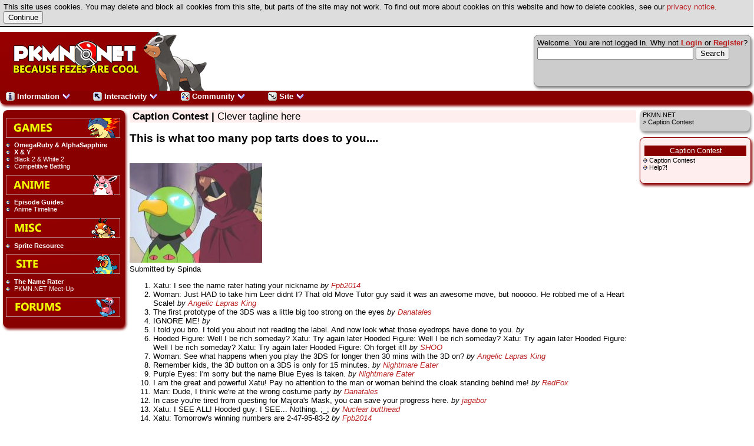

--- FILE ---
content_type: text/html; charset=utf-8
request_url: https://pkmn.net/?action=caption&page=caption&id=327
body_size: 4038
content:
<!DOCTYPE html>

<html lang="en">
	<head>
		<script src='/cookiewarning.js'></script>
                <meta http-equiv="Content-Style-Type" content="text/css" />
		<meta http-equiv="content-language" content="en" />
 		<link rel="stylesheet" type="text/css" href="/builds/layout.css" /><link rel="stylesheet" type="text/css" href="/builds/behaviour.css" /><link rel="stylesheet" type="text/css" href="/builds/default/style.css" /><link rel="stylesheet" type="text/css" href="/builds/default/jquery.css" /><script src="https://www.google.com/jsapi?key=ABQIAAAA9s96wuTj6Z3SBZMmxqfMKxTB-wmZxDedbVxeLrsPce0Q3V80NhT4ixIJEB3I9JyKy_pfAZ65Xj_X2Q" type="text/javascript"></script><script src="https://ajax.googleapis.com/ajax/libs/jquery/1.7.1/jquery.min.js"></script><script language="javascript" type="text/javascript" src="https://ajax.googleapis.com/ajax/libs/jqueryui/1.8.16/jquery-ui.min.js"></script><script src="/jquery.tablesorter.min.js"></script><link rel="search" type="application/opensearchdescription+xml" href="/search/opensearch.xml" title="PKMN.NET Search" />  		<title>Caption Contest :: PKMN.NET</title>
  		         	<link rel="shortcut icon" href="/favicon.ico" />
		    <meta name="author" content="PKMN.NET Staff" />
    		<meta name="description" content="PKMN.NET is one of the largest Europe-based pokemon sites filled with not only plain information, but also other features to make life online that bit more interesting" />
	       	<meta name="keywords" content="pokemon,games,anime" />
	</head>
 	<body>
  <span style="display: none"><a href="#realcontent" style="font-weight: normal;">PKMN.NET :: Caption Contest</a></span>
  <header id="title-bar">
    <nav id="member-box">
        <span class="floatright">
                     <g:plusone size="small"></g:plusone>
            </span>
 			Welcome. You are not logged in. Why not <strong><a href="/forums/?action=login">Login</a></strong> or <strong><a href="/forums/?action=register">Register</a></strong>?         <script type="text/javascript" src="http://www.google.com/jsapi"></script>
<script type="text/javascript">
  google.load('search', '1');
  google.setOnLoadCallback(function() {
    google.search.CustomSearchControl.attachAutoCompletion(
      '006768457377194941120:mgdek39licm',
      document.getElementById('q'),
      'cse-search-box');
  });
</script>
<form action="http://pkmn.net/p/search/results/" id="cse-search-box">
  <div>
    <input type="hidden" name="cx" value="006768457377194941120:mgdek39licm" />
    <input type="hidden" name="cof" value="FORID:10" />
    <input type="hidden" name="ie" value="UTF-8" />
    <input type="text" name="q" id="q" autocomplete="off" size="31" />
    <input type="submit" name="sa" value="Search" />
  </div>
</form>
<script type="text/javascript" src="http://www.google.com/cse/brand?form=cse-search-box&lang=en"></script>    </nav>
                      <a href="/"><img src="/builds/default/logo.png" id="logo" alt="PKMN.NET" /></a>
		  </header>

  		        <div id="navigation-bar">
  		    <ul id="topdropdown">
  		        <li><a href="#"><img src="/subs/top/information.png" alt="" style="width: 15px; height: 15px;" /> Information <img src="/builds/arrowdown.png" alt="expand" style="width: 15px; height: 15px;" /></a>
  		            <ul>
  		                <li><a href="/?action=content"><img src="/subs/top/content.png" alt="" style="width: 15px; height: 15px;" /> Content</a></li>
  		                <li><a href="/?action=news"><img src="/subs/top/news.png" alt="" style="width: 15px; height: 15px;" /> News</a></li>
  		                <li><a href="/?action=dex"><img src="/subs/top/dex.png" alt="" style="width: 15px; height: 15px;" /> Dex</a></li>
  		                <li><a href="/?action=episode"><img src="/subs/top/episodeguide.png" alt="" style="width: 15px; height: 15px;" /> Episode Guides</a></li>
  		                <li><a href="/?action=tcg"><img src="/subs/top/tcg.png" alt="" style="width: 15px; height: 15px;" /> Trading Card Game</a></li>
	                      <li><a href="/?action=character"> Characters</a></li>
  		                <li><a href="/?action=columns"><img src="/subs/top/columns.png" alt="" style="width: 15px; height: 15px;" /> Columns</a></li>
  		                <li><a href="/?action=minidex"><img src="/subs/top/dex.png" alt="" style="width: 15px; height: 15px;" /> Preview Dex</a></li>
  		            </ul>
  		        </li>
  		        <li><a href="#"><img src="/subs/top/interactivity.png" alt="" style="width: 15px; height: 15px;" /> Interactivity <img src="/builds/arrowdown.png" alt="expand" style="width: 15px; height: 15px;" /></a>
                    <ul>
                        <li><a href="/?action=caption"><img src="/subs/top/caption.png" alt="" style="width: 15px; height: 15px;" /> Caption Contest</a></li>
  		                <li><a href="/?action=rater"><img src="/subs/top/namerater.png" alt="" style="width: 15px; height: 15px;" /> Name Rater</a></li>
  		                <li><a href="/?action=sentret"><img src="/subs/top/sentret.png" alt="" style="width: 15px; height: 15px;" /> Ask Sentret</a></li>
  		                <li><a href="/?action=cards"><img src="/subs/top/cards.png" alt="" style="width: 15px; height: 15px;" /> Cards</a></li>
  		                <li><a href="/?action=trivia"><img src="/subs/top/trivia.png" alt="" style="width: 15px; height: 15px;" /> Trivia</a></li>
  		                <li><a href="/?action=mole"><img src="/subs/top/pokemole.png" alt="" style="width: 15px; height: 15px;" /> Pok&eacute;Mole</a></li>
  		                <li><a href="/?action=pbb"> PBB</a></li>
  		            </ul>
  		        </li>
  		        <li><a href="#"><img src="/subs/top/community.png" alt="" style="width: 15px; height: 15px;" /> Community <img src="/builds/arrowdown.png" alt="expand" style="width: 15px; height: 15px;" /></a>
  		            <ul>
                        <li><a href="/forums/"><img src="/subs/top/forums.png" alt="" style="width: 15px; height: 15px;" /> Forums</a></li>
          		                <li><a href="/?action=squads"><img src="/subs/top/squads.png" alt="" style="width: 15px; height: 15px;" /> Squads</a></li>
  		                <li><a href="/?action=tournament"><img src="/subs/top/tournament.png" alt="" style="width: 15px; height: 15px;" /> Tournaments</a></li>
   		                <li><a href="/?action=fanfics"><img src="/subs/top/fanfic.png" alt="" style="width: 15px; height: 15px;" /> Fanfics</a></li>
  		            </ul>
  		        </li>
                <li><a href="#"><img src="/subs/top/site.png" alt="" style="width: 15px; height: 15px;" /> Site <img src="/builds/arrowdown.png" alt="expand" style="width: 15px; height: 15px;" /></a>
                    <ul>
                        <li><a href="/?action=tagging"><img src="/subs/top/tagging.png" alt="" style="width: 15px; height: 15px;" /> Tagging</a></li>
                        <li><a href="/mantis/"><img src="/subs/top/mantis.png" alt="" style="width: 15px; height: 15px;" /> Mantis</a></li>
                        <li><a href="/?action=about"><img src="/subs/top/about.png" alt="" style="width: 15px; height: 15px;" /> About</a></li>
      		        </ul>
  		        </li>
  		    </ul>
   	        &nbsp;
        </div>
        		<nav id="link-bar">
			<ul><li class="link-bar-image"><a href="/?action=content&amp;page=viewsection&amp;id=93"><img src="/builds/default/games.png" alt="Games" class="noborder" /></a></li><li class="link-bar-boldtext"><a href="http://pkmn.net/?action=content&amp;page=viewsection&amp;id=315">OmegaRuby & AlphaSapphire</a></li><li class="link-bar-boldtext"><a href="http://pkmn.net/?action=content&amp;page=viewsection&amp;id=313">X & Y</a></li><li class="link-bar-text"><a href="http://pkmn.net/?action=content&amp;page=viewsection&amp;id=308">Black 2 & White 2</a></li><li class="link-bar-text"><a href="/?action=content&amp;page=viewsection&amp;id=84">Competitive Battling</a></li><li class="link-bar-image"><a href="/?action=content&amp;page=viewsection&amp;id=94"><img src="/builds/default/anime.png" alt="Anime" class="noborder" /></a></li><li class="link-bar-boldtext"><a href="/?action=episode">Episode Guides</a></li><li class="link-bar-text"><a href="/?action=content&amp;page=viewsection&amp;id=287">Anime Timeline</a></li><li class="link-bar-image"><a href="/?action=content&amp;page=viewsection&amp;id=95"><img src="/builds/default/misc.png" alt="Misc" class="noborder" /></a></li><li class="link-bar-boldtext"><a href="/?action=content&amp;page=viewsection&amp;id=87">Sprite Resource</a></li><li class="link-bar-image"><a href="/?action=content&amp;page=viewsection&amp;id=288"><img src="/builds/default/site.png" alt="Site" class="noborder" /></a></li><li class="link-bar-boldtext"><a href="http://pkmn.net/?action=rater">The Name Rater</a></li><li class="link-bar-text"><a href="/?action=content&amp;page=viewsection&amp;id=88">PKMN.NET Meet-Up</a></li><li class="link-bar-image"><a href="/forums/"><img src="/builds/default/forums.png" alt="Forums" class="noborder" /></a></li></ul>                                </nav>
        <nav id="righthand">
            <div id="sectiontree-bar">
                 <a href="/">PKMN.NET</a><br /> &gt; Caption Contest            </div>
 			<div id="section-bar">
				 <ul><li><ul><div class="rightheading">
	Caption Contest
</div>

	<img src="bullet.gif" alt="-"> <a href="?action=caption&amp;page=main">Caption Contest</a><br>
	<img src="bullet.gif" alt="-"> <a href="?action=caption&amp;page=help">Help?!</a><br>
	<p>




</ul></li></ul>   			</div>
   					</nav>
		
		<header id="pagetitle"><strong>Caption Contest |</strong> Clever tagline here</header>
 		<article id="content">
						<a name="realcontent"></a><h2>This is what too many pop tarts does to you....</h2><br /><img src="/pictures/anime_tv_352/AG76070.jpg" /><br />Submitted by Spinda<p><ol><li>Xatu: I see the name rater hating your nickname <em>by <a href="/forums/index.php?action=profile;u=45366">Fpb2014</a></em></li><li>Woman: Just HAD to take him Leer didnt I? That old Move Tutor guy said it was an awesome move, but nooooo. He robbed me of a Heart Scale! <em>by <a href="/forums/index.php?action=profile;u=1219">Angelic Lapras King</a></em></li><li>The first prototype of the 3DS was a little big too strong on the eyes <em>by <a href="/forums/index.php?action=profile;u=47372">Danatales</a></em></li><li>IGNORE ME! <em>by <a href="/forums/index.php?action=profile;u=45091"></a></em></li><li>I told you bro.
I told you about not reading the label.
And now look what those eyedrops have done to you. <em>by <a href="/forums/index.php?action=profile;u=45091"></a></em></li><li>Hooded Figure: Well I be rich someday?
Xatu: Try again later
Hooded Figure: Well I be rich someday?
Xatu: Try again later
Hooded Figure: Well I be rich someday?
Xatu: Try again later
Hooded Figure: Oh forget it!! <em>by <a href="/forums/index.php?action=profile;u=48204">SHOO</a></em></li><li>Woman: See what happens when you play the 3DS for longer then 30 mins with the 3D on? <em>by <a href="/forums/index.php?action=profile;u=1219">Angelic Lapras King</a></em></li><li>Remember kids, the 3D button on a 3DS is only for 15 minutes. <em>by <a href="/forums/index.php?action=profile;u=45416">Nightmare Eater</a></em></li><li>Purple Eyes: I'm sorry but the name Blue Eyes is taken. <em>by <a href="/forums/index.php?action=profile;u=45416">Nightmare Eater</a></em></li><li>I am the great and powerful Xatu!  Pay no attention to the man or woman behind the cloak standing behind me! <em>by <a href="/forums/index.php?action=profile;u=39397">RedFox</a></em></li><li>Man: Dude, I think we're at the wrong costume party <em>by <a href="/forums/index.php?action=profile;u=47372">Danatales</a></em></li><li>In case you're tired from questing for Majora's Mask, you can save your progress here. <em>by <a href="/forums/index.php?action=profile;u=41257">jagabor</a></em></li><li>Xatu: I SEE ALL!

Hooded guy: I SEE... Nothing. ;_; <em>by <a href="/forums/index.php?action=profile;u=39618">Nuclear butthead</a></em></li><li>Xatu: Tomorrow's winning numbers are 2-47-95-83-2 <em>by <a href="/forums/index.php?action=profile;u=45366">Fpb2014</a></em></li><li>Man in Hood: Will I ever get married?
Xatu: Signs point to no. <em>by <a href="/forums/index.php?action=profile;u=45366">Fpb2014</a></em></li><li>Xatu: You will win the lottery after I have a child with Mewtwo. <em>by <a href="/forums/index.php?action=profile;u=45366">Fpb2014</a></em></li><li>Hooded guy: Okay, back to the DSi for you, Xatu. <em>by <a href="/forums/index.php?action=profile;u=47202">Mondo Oowada</a></em></li><li>...What the hell do poptarts have to do with this?! <em>by <a href="/forums/index.php?action=profile;u=26621">MzLuluZombi</a></em></li><li>The new enemy for Bioshock: Big Bird. Now with new blue eyes of "I'm so gonna kill you" fury! <em>by <a href="/forums/index.php?action=profile;u=26621">MzLuluZombi</a></em></li><li>This is what happens when you use the AR... <em>by <a href="/forums/index.php?action=profile;u=41191">olololololol</a></em></li></ol><p> 		</article>
 		<footer id="copyright-bar">
 			Designs, code and content &copy; 2000 - 2026 <strong><a href="http://www.pongandbeyond.com/wp/">Jeroen te Strake</a></strong> and <strong>Mike Harper</strong> unless mentioned otherwise. Originally created, owned and set up by <a href="http://jamesomalley.co.uk">James O'Malley</a>, for which we are grateful. Thanks to Matthew Ward, who helped us get hooked on PHP in the first place.			Pok&eacute;mon, Pikachu and all related names, characters, designs and so on are &copy; Nintendo. No infringement intended.<strong><a href="/?action=about&page=viewgeneric&id=privacypolicy">Our Privacy Policy</a></strong><br />
			Language: <form method="get" action="/"><input type="hidden" name="action" value="caption" /><input type="hidden" name="page" value="caption" /><input type="hidden" name="id" value="327" /><select name="language"><option value="en" selected="selected">English</option><option value="nl">Dutch</option></select><input type="submit" value="Go!" /><br />
            <strong>Network: </strong> <a href="http://theacidreflux.net">The Acid Reflux</a><br />
			Page generated with 4 queries, excitingly.			<br />
             <a href="/?action=report&amp;report=&amp;reporturl=/_q_action=caption_amp_page=caption_amp_id=327&amp;pargs=">Report errors on this page</a>  		</footer>
                <script src="global.js" type="text/javascript"></script>
        <div id="popuptooltip"></div>
   	</body>
  </html>

--- FILE ---
content_type: text/css
request_url: https://pkmn.net/builds/default/style.css
body_size: 514
content:
body
{
    background-color: #FFFFFF;
    font-family: verdana,arial,sans-serif;
    font-size: 80%;
    color: #000000;
}

/* Surrounding page navigation */

#navigation-bar
{
    background-color: #880000;
    color: #FFFFFF;
    box-shadow: 2px 3px 4px #800;
    margin-bottom: 5px;
}

#topdropdown a
{
    color: #FFFFFF;
}

#topdropdown ul li
{
    background-color: #880000;
    border: 1px solid #CC8888;
}

#topdropdown ul li:hover
{
    background-color: #BB0000;
}

#link-bar, #link-bar-mobile
{
    background-color: #880000;
    color: #EEEEEE;
    font-size: 85%;
    z-index: 10;
    box-shadow: 2px 3px 4px #800;
    margin-bottom: 10px;
}

#link-bar a, #link-bar-mobile a
{
    color: #FFFFFF;
}

#sectiontree-bar
{
    background-color: #CCCCCC;
    color: #000000;
    font-size: 85%;
    padding-bottom: 10px;
    margin-bottom: 10px;
    box-shadow: 2px 3px 4px #888;
}

#sectiontree-bar a
{
    color: #000000;
}

#section-bar
{
    background-color: #FFEEEE;
    color: #000000;
    font-size: 85%;
    padding-bottom: 10px;
    margin-bottom: 5px;
    border: 1px #880000 solid;
    box-shadow: 2px 3px 4px #800;
}

#section-bar a
{
    color: #000000;
}

.section-bar-title, .rightheading
{
    color: #FFFFFF;
    background-color: #880000;
    font-size: 110%;
    text-align: center;
    margin: 2px;
    margin-right:5px;
    margin-top: 0.4em;
    margin-bottom: 0.1em;
    padding: 2px;
}

#copyright-bar
{
    background-color: #CCCCCC;
    color: #000000;
    font-size: smaller;
    box-shadow: 2px 3px 4px #888;
    margin-bottom: 5px;
}

#copyright-bar a
{
    color: #000000;
}

#pagetitle
{
    background-color: #FFEEEE;
    width: auto;
    font-size: 135%;
    z-index: -10;
    margin-bottom: 5px;
}

#member-box
{
    background-color: #CCCCCC;
    color: #000000;
    border: 1px #888888 solid;
    box-shadow: 2px 3px 4px #888;
    margin-bottom: 5px;
}

/* Inside content tags */

a
{
    text-decoration: none;
    color: #BB2222;
}

a:hover
{
    color: #DD4444;
}

table
{
    font-size: 90%;
}

th
{
    background-color: #800000;
    color: #FFFFFF;
    font-weight: bold;
    text-align: center;
}

ul 
{
    list-style: url("/builds/bullet.gif");
    margin-left: 2px;
    list-style-position: outside;
}


/* Inside content modifying classes */

.border, .image, article .border, article .image
{
    border: 1px black solid;
    box-shadow: 1px 1px 2px #888;
}
.blackline, .blackline100 {
    background-color: #000000;
    color: #FFFFFF;
    font-size: 10pt;
    width: 100%;
	padding-left: 2px;
}
.blackline a, .blackline100 a {
    text-decoration: none;
    color: #FFFFFF;
    font-weight: bold;
}

.commentbar {
    background: #CCCCCC;
    font-family: Verdana, sans-serif;
    color: #000000;
}

.commentbar a {
    text-decoration: none;
    color: #000000;
}

.commentbargold {
    background: #FFCC33;
    font-family: Verdana, sans-serif;
    color: #000000;
}

.commentbargold a {
    text-decoration: none;
    color: #000000;
}

tr.selectedrow td 
{
    background: #CCCCCC;
}

.bold
{
	font-size: 10pt;
	font-weight: bold;
}

.bannertitle
{
	background: #CC0000;
	color: #FFCC00;
    font-size: 12pt;
}

.faint
{
    color: #999999;
}

.bg1, .bgwhite {
    color: black;
    background: white;
    font-family: Verdana, sans-serif;
    font-size: 10pt;
}

.bg1 a, .bgwhite a {
    text-decoration: none;
    color: black;
}

.bg2, .areaheading, .bgmaincolour {
    color: #FFFFFF;
    background-color: #800000;
    font-family: Verdana, sans-serif;
   	font-size: 10pt;
}

.bg2 a, .areaheading a, .bgmaincolour a, th a {
    text-decoration: none;
    color: #FFCC00;
}

.bg3, .bgblack {
    color: #FFFFFF;
    background: #000000;
    font-family: Verdana, sans-serif;
    font-size: 10pt;
}

.bg3 a, .bgblack a {
    text-decoration: none;
    color: #FFFFFF;
}

.bg4, .alt, .bggrey {
    color: #000000;
    background: #DBDBDB;
    font-family: Verdana, sans-serif;
}

.bg4 a, .alt a, .bggrey a {
    color: #000000;
    text-decoration: none;
}

/* Tags + classes combination */

table.withborder td {
    border: 1px solid black;
}

input.required_field, textarea.required_field {
    background-color: #FFFFAA;
}
    
input.error_field, input.error_field {
    background-color: #FFAAAA;
}
